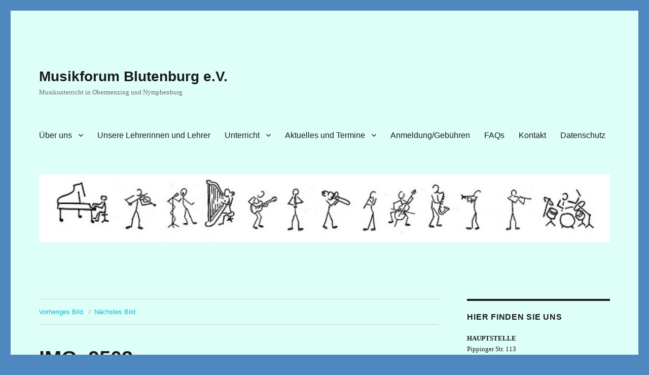

--- FILE ---
content_type: text/html; charset=UTF-8
request_url: https://musikforum-blutenburg.de/img_9503/
body_size: 13040
content:
<!DOCTYPE html>
<html lang="de" class="no-js">
<head>
	<meta charset="UTF-8">
	<meta name="viewport" content="width=device-width, initial-scale=1">
	<link rel="profile" href="https://gmpg.org/xfn/11">
		<script>(function(html){html.className = html.className.replace(/\bno-js\b/,'js')})(document.documentElement);</script>
<title>IMG_9503 &#8211; Musikforum Blutenburg e.V.</title>
<meta name='robots' content='max-image-preview:large' />
	<style>img:is([sizes="auto" i], [sizes^="auto," i]) { contain-intrinsic-size: 3000px 1500px }</style>
	

<link rel="alternate" type="application/rss+xml" title="Musikforum Blutenburg e.V. &raquo; Feed" href="https://musikforum-blutenburg.de/feed/" />
<link rel="alternate" type="application/rss+xml" title="Musikforum Blutenburg e.V. &raquo; Kommentar-Feed" href="https://musikforum-blutenburg.de/comments/feed/" />
<script>
window._wpemojiSettings = {"baseUrl":"https:\/\/s.w.org\/images\/core\/emoji\/16.0.1\/72x72\/","ext":".png","svgUrl":"https:\/\/s.w.org\/images\/core\/emoji\/16.0.1\/svg\/","svgExt":".svg","source":{"concatemoji":"https:\/\/musikforum-blutenburg.de\/wp-includes\/js\/wp-emoji-release.min.js?ver=6.8.3"}};
/*! This file is auto-generated */
!function(s,n){var o,i,e;function c(e){try{var t={supportTests:e,timestamp:(new Date).valueOf()};sessionStorage.setItem(o,JSON.stringify(t))}catch(e){}}function p(e,t,n){e.clearRect(0,0,e.canvas.width,e.canvas.height),e.fillText(t,0,0);var t=new Uint32Array(e.getImageData(0,0,e.canvas.width,e.canvas.height).data),a=(e.clearRect(0,0,e.canvas.width,e.canvas.height),e.fillText(n,0,0),new Uint32Array(e.getImageData(0,0,e.canvas.width,e.canvas.height).data));return t.every(function(e,t){return e===a[t]})}function u(e,t){e.clearRect(0,0,e.canvas.width,e.canvas.height),e.fillText(t,0,0);for(var n=e.getImageData(16,16,1,1),a=0;a<n.data.length;a++)if(0!==n.data[a])return!1;return!0}function f(e,t,n,a){switch(t){case"flag":return n(e,"\ud83c\udff3\ufe0f\u200d\u26a7\ufe0f","\ud83c\udff3\ufe0f\u200b\u26a7\ufe0f")?!1:!n(e,"\ud83c\udde8\ud83c\uddf6","\ud83c\udde8\u200b\ud83c\uddf6")&&!n(e,"\ud83c\udff4\udb40\udc67\udb40\udc62\udb40\udc65\udb40\udc6e\udb40\udc67\udb40\udc7f","\ud83c\udff4\u200b\udb40\udc67\u200b\udb40\udc62\u200b\udb40\udc65\u200b\udb40\udc6e\u200b\udb40\udc67\u200b\udb40\udc7f");case"emoji":return!a(e,"\ud83e\udedf")}return!1}function g(e,t,n,a){var r="undefined"!=typeof WorkerGlobalScope&&self instanceof WorkerGlobalScope?new OffscreenCanvas(300,150):s.createElement("canvas"),o=r.getContext("2d",{willReadFrequently:!0}),i=(o.textBaseline="top",o.font="600 32px Arial",{});return e.forEach(function(e){i[e]=t(o,e,n,a)}),i}function t(e){var t=s.createElement("script");t.src=e,t.defer=!0,s.head.appendChild(t)}"undefined"!=typeof Promise&&(o="wpEmojiSettingsSupports",i=["flag","emoji"],n.supports={everything:!0,everythingExceptFlag:!0},e=new Promise(function(e){s.addEventListener("DOMContentLoaded",e,{once:!0})}),new Promise(function(t){var n=function(){try{var e=JSON.parse(sessionStorage.getItem(o));if("object"==typeof e&&"number"==typeof e.timestamp&&(new Date).valueOf()<e.timestamp+604800&&"object"==typeof e.supportTests)return e.supportTests}catch(e){}return null}();if(!n){if("undefined"!=typeof Worker&&"undefined"!=typeof OffscreenCanvas&&"undefined"!=typeof URL&&URL.createObjectURL&&"undefined"!=typeof Blob)try{var e="postMessage("+g.toString()+"("+[JSON.stringify(i),f.toString(),p.toString(),u.toString()].join(",")+"));",a=new Blob([e],{type:"text/javascript"}),r=new Worker(URL.createObjectURL(a),{name:"wpTestEmojiSupports"});return void(r.onmessage=function(e){c(n=e.data),r.terminate(),t(n)})}catch(e){}c(n=g(i,f,p,u))}t(n)}).then(function(e){for(var t in e)n.supports[t]=e[t],n.supports.everything=n.supports.everything&&n.supports[t],"flag"!==t&&(n.supports.everythingExceptFlag=n.supports.everythingExceptFlag&&n.supports[t]);n.supports.everythingExceptFlag=n.supports.everythingExceptFlag&&!n.supports.flag,n.DOMReady=!1,n.readyCallback=function(){n.DOMReady=!0}}).then(function(){return e}).then(function(){var e;n.supports.everything||(n.readyCallback(),(e=n.source||{}).concatemoji?t(e.concatemoji):e.wpemoji&&e.twemoji&&(t(e.twemoji),t(e.wpemoji)))}))}((window,document),window._wpemojiSettings);
</script>
<style id='wp-emoji-styles-inline-css'>

	img.wp-smiley, img.emoji {
		display: inline !important;
		border: none !important;
		box-shadow: none !important;
		height: 1em !important;
		width: 1em !important;
		margin: 0 0.07em !important;
		vertical-align: -0.1em !important;
		background: none !important;
		padding: 0 !important;
	}
</style>
<link rel='stylesheet' id='wp-block-library-css' href='https://musikforum-blutenburg.de/wp-includes/css/dist/block-library/style.min.css?ver=6.8.3' media='all' />
<style id='wp-block-library-theme-inline-css'>
.wp-block-audio :where(figcaption){color:#555;font-size:13px;text-align:center}.is-dark-theme .wp-block-audio :where(figcaption){color:#ffffffa6}.wp-block-audio{margin:0 0 1em}.wp-block-code{border:1px solid #ccc;border-radius:4px;font-family:Menlo,Consolas,monaco,monospace;padding:.8em 1em}.wp-block-embed :where(figcaption){color:#555;font-size:13px;text-align:center}.is-dark-theme .wp-block-embed :where(figcaption){color:#ffffffa6}.wp-block-embed{margin:0 0 1em}.blocks-gallery-caption{color:#555;font-size:13px;text-align:center}.is-dark-theme .blocks-gallery-caption{color:#ffffffa6}:root :where(.wp-block-image figcaption){color:#555;font-size:13px;text-align:center}.is-dark-theme :root :where(.wp-block-image figcaption){color:#ffffffa6}.wp-block-image{margin:0 0 1em}.wp-block-pullquote{border-bottom:4px solid;border-top:4px solid;color:currentColor;margin-bottom:1.75em}.wp-block-pullquote cite,.wp-block-pullquote footer,.wp-block-pullquote__citation{color:currentColor;font-size:.8125em;font-style:normal;text-transform:uppercase}.wp-block-quote{border-left:.25em solid;margin:0 0 1.75em;padding-left:1em}.wp-block-quote cite,.wp-block-quote footer{color:currentColor;font-size:.8125em;font-style:normal;position:relative}.wp-block-quote:where(.has-text-align-right){border-left:none;border-right:.25em solid;padding-left:0;padding-right:1em}.wp-block-quote:where(.has-text-align-center){border:none;padding-left:0}.wp-block-quote.is-large,.wp-block-quote.is-style-large,.wp-block-quote:where(.is-style-plain){border:none}.wp-block-search .wp-block-search__label{font-weight:700}.wp-block-search__button{border:1px solid #ccc;padding:.375em .625em}:where(.wp-block-group.has-background){padding:1.25em 2.375em}.wp-block-separator.has-css-opacity{opacity:.4}.wp-block-separator{border:none;border-bottom:2px solid;margin-left:auto;margin-right:auto}.wp-block-separator.has-alpha-channel-opacity{opacity:1}.wp-block-separator:not(.is-style-wide):not(.is-style-dots){width:100px}.wp-block-separator.has-background:not(.is-style-dots){border-bottom:none;height:1px}.wp-block-separator.has-background:not(.is-style-wide):not(.is-style-dots){height:2px}.wp-block-table{margin:0 0 1em}.wp-block-table td,.wp-block-table th{word-break:normal}.wp-block-table :where(figcaption){color:#555;font-size:13px;text-align:center}.is-dark-theme .wp-block-table :where(figcaption){color:#ffffffa6}.wp-block-video :where(figcaption){color:#555;font-size:13px;text-align:center}.is-dark-theme .wp-block-video :where(figcaption){color:#ffffffa6}.wp-block-video{margin:0 0 1em}:root :where(.wp-block-template-part.has-background){margin-bottom:0;margin-top:0;padding:1.25em 2.375em}
</style>
<style id='classic-theme-styles-inline-css'>
/*! This file is auto-generated */
.wp-block-button__link{color:#fff;background-color:#32373c;border-radius:9999px;box-shadow:none;text-decoration:none;padding:calc(.667em + 2px) calc(1.333em + 2px);font-size:1.125em}.wp-block-file__button{background:#32373c;color:#fff;text-decoration:none}
</style>
<style id='global-styles-inline-css'>
:root{--wp--preset--aspect-ratio--square: 1;--wp--preset--aspect-ratio--4-3: 4/3;--wp--preset--aspect-ratio--3-4: 3/4;--wp--preset--aspect-ratio--3-2: 3/2;--wp--preset--aspect-ratio--2-3: 2/3;--wp--preset--aspect-ratio--16-9: 16/9;--wp--preset--aspect-ratio--9-16: 9/16;--wp--preset--color--black: #000000;--wp--preset--color--cyan-bluish-gray: #abb8c3;--wp--preset--color--white: #fff;--wp--preset--color--pale-pink: #f78da7;--wp--preset--color--vivid-red: #cf2e2e;--wp--preset--color--luminous-vivid-orange: #ff6900;--wp--preset--color--luminous-vivid-amber: #fcb900;--wp--preset--color--light-green-cyan: #7bdcb5;--wp--preset--color--vivid-green-cyan: #00d084;--wp--preset--color--pale-cyan-blue: #8ed1fc;--wp--preset--color--vivid-cyan-blue: #0693e3;--wp--preset--color--vivid-purple: #9b51e0;--wp--preset--color--dark-gray: #1a1a1a;--wp--preset--color--medium-gray: #686868;--wp--preset--color--light-gray: #e5e5e5;--wp--preset--color--blue-gray: #4d545c;--wp--preset--color--bright-blue: #007acc;--wp--preset--color--light-blue: #9adffd;--wp--preset--color--dark-brown: #402b30;--wp--preset--color--medium-brown: #774e24;--wp--preset--color--dark-red: #640c1f;--wp--preset--color--bright-red: #ff675f;--wp--preset--color--yellow: #ffef8e;--wp--preset--gradient--vivid-cyan-blue-to-vivid-purple: linear-gradient(135deg,rgba(6,147,227,1) 0%,rgb(155,81,224) 100%);--wp--preset--gradient--light-green-cyan-to-vivid-green-cyan: linear-gradient(135deg,rgb(122,220,180) 0%,rgb(0,208,130) 100%);--wp--preset--gradient--luminous-vivid-amber-to-luminous-vivid-orange: linear-gradient(135deg,rgba(252,185,0,1) 0%,rgba(255,105,0,1) 100%);--wp--preset--gradient--luminous-vivid-orange-to-vivid-red: linear-gradient(135deg,rgba(255,105,0,1) 0%,rgb(207,46,46) 100%);--wp--preset--gradient--very-light-gray-to-cyan-bluish-gray: linear-gradient(135deg,rgb(238,238,238) 0%,rgb(169,184,195) 100%);--wp--preset--gradient--cool-to-warm-spectrum: linear-gradient(135deg,rgb(74,234,220) 0%,rgb(151,120,209) 20%,rgb(207,42,186) 40%,rgb(238,44,130) 60%,rgb(251,105,98) 80%,rgb(254,248,76) 100%);--wp--preset--gradient--blush-light-purple: linear-gradient(135deg,rgb(255,206,236) 0%,rgb(152,150,240) 100%);--wp--preset--gradient--blush-bordeaux: linear-gradient(135deg,rgb(254,205,165) 0%,rgb(254,45,45) 50%,rgb(107,0,62) 100%);--wp--preset--gradient--luminous-dusk: linear-gradient(135deg,rgb(255,203,112) 0%,rgb(199,81,192) 50%,rgb(65,88,208) 100%);--wp--preset--gradient--pale-ocean: linear-gradient(135deg,rgb(255,245,203) 0%,rgb(182,227,212) 50%,rgb(51,167,181) 100%);--wp--preset--gradient--electric-grass: linear-gradient(135deg,rgb(202,248,128) 0%,rgb(113,206,126) 100%);--wp--preset--gradient--midnight: linear-gradient(135deg,rgb(2,3,129) 0%,rgb(40,116,252) 100%);--wp--preset--font-size--small: 13px;--wp--preset--font-size--medium: 20px;--wp--preset--font-size--large: 36px;--wp--preset--font-size--x-large: 42px;--wp--preset--spacing--20: 0.44rem;--wp--preset--spacing--30: 0.67rem;--wp--preset--spacing--40: 1rem;--wp--preset--spacing--50: 1.5rem;--wp--preset--spacing--60: 2.25rem;--wp--preset--spacing--70: 3.38rem;--wp--preset--spacing--80: 5.06rem;--wp--preset--shadow--natural: 6px 6px 9px rgba(0, 0, 0, 0.2);--wp--preset--shadow--deep: 12px 12px 50px rgba(0, 0, 0, 0.4);--wp--preset--shadow--sharp: 6px 6px 0px rgba(0, 0, 0, 0.2);--wp--preset--shadow--outlined: 6px 6px 0px -3px rgba(255, 255, 255, 1), 6px 6px rgba(0, 0, 0, 1);--wp--preset--shadow--crisp: 6px 6px 0px rgba(0, 0, 0, 1);}:where(.is-layout-flex){gap: 0.5em;}:where(.is-layout-grid){gap: 0.5em;}body .is-layout-flex{display: flex;}.is-layout-flex{flex-wrap: wrap;align-items: center;}.is-layout-flex > :is(*, div){margin: 0;}body .is-layout-grid{display: grid;}.is-layout-grid > :is(*, div){margin: 0;}:where(.wp-block-columns.is-layout-flex){gap: 2em;}:where(.wp-block-columns.is-layout-grid){gap: 2em;}:where(.wp-block-post-template.is-layout-flex){gap: 1.25em;}:where(.wp-block-post-template.is-layout-grid){gap: 1.25em;}.has-black-color{color: var(--wp--preset--color--black) !important;}.has-cyan-bluish-gray-color{color: var(--wp--preset--color--cyan-bluish-gray) !important;}.has-white-color{color: var(--wp--preset--color--white) !important;}.has-pale-pink-color{color: var(--wp--preset--color--pale-pink) !important;}.has-vivid-red-color{color: var(--wp--preset--color--vivid-red) !important;}.has-luminous-vivid-orange-color{color: var(--wp--preset--color--luminous-vivid-orange) !important;}.has-luminous-vivid-amber-color{color: var(--wp--preset--color--luminous-vivid-amber) !important;}.has-light-green-cyan-color{color: var(--wp--preset--color--light-green-cyan) !important;}.has-vivid-green-cyan-color{color: var(--wp--preset--color--vivid-green-cyan) !important;}.has-pale-cyan-blue-color{color: var(--wp--preset--color--pale-cyan-blue) !important;}.has-vivid-cyan-blue-color{color: var(--wp--preset--color--vivid-cyan-blue) !important;}.has-vivid-purple-color{color: var(--wp--preset--color--vivid-purple) !important;}.has-black-background-color{background-color: var(--wp--preset--color--black) !important;}.has-cyan-bluish-gray-background-color{background-color: var(--wp--preset--color--cyan-bluish-gray) !important;}.has-white-background-color{background-color: var(--wp--preset--color--white) !important;}.has-pale-pink-background-color{background-color: var(--wp--preset--color--pale-pink) !important;}.has-vivid-red-background-color{background-color: var(--wp--preset--color--vivid-red) !important;}.has-luminous-vivid-orange-background-color{background-color: var(--wp--preset--color--luminous-vivid-orange) !important;}.has-luminous-vivid-amber-background-color{background-color: var(--wp--preset--color--luminous-vivid-amber) !important;}.has-light-green-cyan-background-color{background-color: var(--wp--preset--color--light-green-cyan) !important;}.has-vivid-green-cyan-background-color{background-color: var(--wp--preset--color--vivid-green-cyan) !important;}.has-pale-cyan-blue-background-color{background-color: var(--wp--preset--color--pale-cyan-blue) !important;}.has-vivid-cyan-blue-background-color{background-color: var(--wp--preset--color--vivid-cyan-blue) !important;}.has-vivid-purple-background-color{background-color: var(--wp--preset--color--vivid-purple) !important;}.has-black-border-color{border-color: var(--wp--preset--color--black) !important;}.has-cyan-bluish-gray-border-color{border-color: var(--wp--preset--color--cyan-bluish-gray) !important;}.has-white-border-color{border-color: var(--wp--preset--color--white) !important;}.has-pale-pink-border-color{border-color: var(--wp--preset--color--pale-pink) !important;}.has-vivid-red-border-color{border-color: var(--wp--preset--color--vivid-red) !important;}.has-luminous-vivid-orange-border-color{border-color: var(--wp--preset--color--luminous-vivid-orange) !important;}.has-luminous-vivid-amber-border-color{border-color: var(--wp--preset--color--luminous-vivid-amber) !important;}.has-light-green-cyan-border-color{border-color: var(--wp--preset--color--light-green-cyan) !important;}.has-vivid-green-cyan-border-color{border-color: var(--wp--preset--color--vivid-green-cyan) !important;}.has-pale-cyan-blue-border-color{border-color: var(--wp--preset--color--pale-cyan-blue) !important;}.has-vivid-cyan-blue-border-color{border-color: var(--wp--preset--color--vivid-cyan-blue) !important;}.has-vivid-purple-border-color{border-color: var(--wp--preset--color--vivid-purple) !important;}.has-vivid-cyan-blue-to-vivid-purple-gradient-background{background: var(--wp--preset--gradient--vivid-cyan-blue-to-vivid-purple) !important;}.has-light-green-cyan-to-vivid-green-cyan-gradient-background{background: var(--wp--preset--gradient--light-green-cyan-to-vivid-green-cyan) !important;}.has-luminous-vivid-amber-to-luminous-vivid-orange-gradient-background{background: var(--wp--preset--gradient--luminous-vivid-amber-to-luminous-vivid-orange) !important;}.has-luminous-vivid-orange-to-vivid-red-gradient-background{background: var(--wp--preset--gradient--luminous-vivid-orange-to-vivid-red) !important;}.has-very-light-gray-to-cyan-bluish-gray-gradient-background{background: var(--wp--preset--gradient--very-light-gray-to-cyan-bluish-gray) !important;}.has-cool-to-warm-spectrum-gradient-background{background: var(--wp--preset--gradient--cool-to-warm-spectrum) !important;}.has-blush-light-purple-gradient-background{background: var(--wp--preset--gradient--blush-light-purple) !important;}.has-blush-bordeaux-gradient-background{background: var(--wp--preset--gradient--blush-bordeaux) !important;}.has-luminous-dusk-gradient-background{background: var(--wp--preset--gradient--luminous-dusk) !important;}.has-pale-ocean-gradient-background{background: var(--wp--preset--gradient--pale-ocean) !important;}.has-electric-grass-gradient-background{background: var(--wp--preset--gradient--electric-grass) !important;}.has-midnight-gradient-background{background: var(--wp--preset--gradient--midnight) !important;}.has-small-font-size{font-size: var(--wp--preset--font-size--small) !important;}.has-medium-font-size{font-size: var(--wp--preset--font-size--medium) !important;}.has-large-font-size{font-size: var(--wp--preset--font-size--large) !important;}.has-x-large-font-size{font-size: var(--wp--preset--font-size--x-large) !important;}
:where(.wp-block-post-template.is-layout-flex){gap: 1.25em;}:where(.wp-block-post-template.is-layout-grid){gap: 1.25em;}
:where(.wp-block-columns.is-layout-flex){gap: 2em;}:where(.wp-block-columns.is-layout-grid){gap: 2em;}
:root :where(.wp-block-pullquote){font-size: 1.5em;line-height: 1.6;}
</style>
<link rel='stylesheet' id='scroll-top-css-css' href='https://musikforum-blutenburg.de/wp-content/plugins/scroll-top/assets/css/scroll-top.css?ver=1.5' media='all' />

<link rel='stylesheet' id='genericons-css' href='https://musikforum-blutenburg.de/wp-content/themes/twentysixteen/genericons/genericons.css?ver=20201208' media='all' />
<link rel='stylesheet' id='twentysixteen-style-css' href='https://musikforum-blutenburg.de/wp-content/themes/twentysixteen/style.css?ver=20201208' media='all' />
<style id='twentysixteen-style-inline-css'>

		/* Custom Page Background Color */
		.site {
			background-color: #defff8;
		}

		mark,
		ins,
		button,
		button[disabled]:hover,
		button[disabled]:focus,
		input[type="button"],
		input[type="button"][disabled]:hover,
		input[type="button"][disabled]:focus,
		input[type="reset"],
		input[type="reset"][disabled]:hover,
		input[type="reset"][disabled]:focus,
		input[type="submit"],
		input[type="submit"][disabled]:hover,
		input[type="submit"][disabled]:focus,
		.menu-toggle.toggled-on,
		.menu-toggle.toggled-on:hover,
		.menu-toggle.toggled-on:focus,
		.pagination .prev,
		.pagination .next,
		.pagination .prev:hover,
		.pagination .prev:focus,
		.pagination .next:hover,
		.pagination .next:focus,
		.pagination .nav-links:before,
		.pagination .nav-links:after,
		.widget_calendar tbody a,
		.widget_calendar tbody a:hover,
		.widget_calendar tbody a:focus,
		.page-links a,
		.page-links a:hover,
		.page-links a:focus {
			color: #defff8;
		}

		@media screen and (min-width: 56.875em) {
			.main-navigation ul ul li {
				background-color: #defff8;
			}

			.main-navigation ul ul:after {
				border-top-color: #defff8;
				border-bottom-color: #defff8;
			}
		}
	

		/* Custom Link Color */
		.menu-toggle:hover,
		.menu-toggle:focus,
		a,
		.main-navigation a:hover,
		.main-navigation a:focus,
		.dropdown-toggle:hover,
		.dropdown-toggle:focus,
		.social-navigation a:hover:before,
		.social-navigation a:focus:before,
		.post-navigation a:hover .post-title,
		.post-navigation a:focus .post-title,
		.tagcloud a:hover,
		.tagcloud a:focus,
		.site-branding .site-title a:hover,
		.site-branding .site-title a:focus,
		.entry-title a:hover,
		.entry-title a:focus,
		.entry-footer a:hover,
		.entry-footer a:focus,
		.comment-metadata a:hover,
		.comment-metadata a:focus,
		.pingback .comment-edit-link:hover,
		.pingback .comment-edit-link:focus,
		.comment-reply-link,
		.comment-reply-link:hover,
		.comment-reply-link:focus,
		.required,
		.site-info a:hover,
		.site-info a:focus {
			color: #00bad3;
		}

		mark,
		ins,
		button:hover,
		button:focus,
		input[type="button"]:hover,
		input[type="button"]:focus,
		input[type="reset"]:hover,
		input[type="reset"]:focus,
		input[type="submit"]:hover,
		input[type="submit"]:focus,
		.pagination .prev:hover,
		.pagination .prev:focus,
		.pagination .next:hover,
		.pagination .next:focus,
		.widget_calendar tbody a,
		.page-links a:hover,
		.page-links a:focus {
			background-color: #00bad3;
		}

		input[type="date"]:focus,
		input[type="time"]:focus,
		input[type="datetime-local"]:focus,
		input[type="week"]:focus,
		input[type="month"]:focus,
		input[type="text"]:focus,
		input[type="email"]:focus,
		input[type="url"]:focus,
		input[type="password"]:focus,
		input[type="search"]:focus,
		input[type="tel"]:focus,
		input[type="number"]:focus,
		textarea:focus,
		.tagcloud a:hover,
		.tagcloud a:focus,
		.menu-toggle:hover,
		.menu-toggle:focus {
			border-color: #00bad3;
		}

		@media screen and (min-width: 56.875em) {
			.main-navigation li:hover > a,
			.main-navigation li.focus > a {
				color: #00bad3;
			}
		}
	
</style>
<link rel='stylesheet' id='twentysixteen-block-style-css' href='https://musikforum-blutenburg.de/wp-content/themes/twentysixteen/css/blocks.css?ver=20190102' media='all' />
<!--[if lt IE 10]>
<link rel='stylesheet' id='twentysixteen-ie-css' href='https://musikforum-blutenburg.de/wp-content/themes/twentysixteen/css/ie.css?ver=20170530' media='all' />
<![endif]-->
<!--[if lt IE 9]>
<link rel='stylesheet' id='twentysixteen-ie8-css' href='https://musikforum-blutenburg.de/wp-content/themes/twentysixteen/css/ie8.css?ver=20170530' media='all' />
<![endif]-->
<!--[if lt IE 8]>
<link rel='stylesheet' id='twentysixteen-ie7-css' href='https://musikforum-blutenburg.de/wp-content/themes/twentysixteen/css/ie7.css?ver=20170530' media='all' />
<![endif]-->
<script src="https://musikforum-blutenburg.de/wp-includes/js/jquery/jquery.min.js?ver=3.7.1" id="jquery-core-js"></script>
<script src="https://musikforum-blutenburg.de/wp-includes/js/jquery/jquery-migrate.min.js?ver=3.4.1" id="jquery-migrate-js"></script>
<!--[if lt IE 9]>
<script src="https://musikforum-blutenburg.de/wp-content/themes/twentysixteen/js/html5.js?ver=3.7.3" id="twentysixteen-html5-js"></script>
<![endif]-->
<script src="https://musikforum-blutenburg.de/wp-content/themes/twentysixteen/js/keyboard-image-navigation.js?ver=20170530" id="twentysixteen-keyboard-image-navigation-js"></script>
<link rel="https://api.w.org/" href="https://musikforum-blutenburg.de/wp-json/" /><link rel="alternate" title="JSON" type="application/json" href="https://musikforum-blutenburg.de/wp-json/wp/v2/media/2837" /><link rel="EditURI" type="application/rsd+xml" title="RSD" href="https://musikforum-blutenburg.de/xmlrpc.php?rsd" />
<meta name="generator" content="WordPress 6.8.3" />
<link rel='shortlink' href='https://musikforum-blutenburg.de/?p=2837' />
<link rel="alternate" title="oEmbed (JSON)" type="application/json+oembed" href="https://musikforum-blutenburg.de/wp-json/oembed/1.0/embed?url=https%3A%2F%2Fmusikforum-blutenburg.de%2Fimg_9503%2F" />
<link rel="alternate" title="oEmbed (XML)" type="text/xml+oembed" href="https://musikforum-blutenburg.de/wp-json/oembed/1.0/embed?url=https%3A%2F%2Fmusikforum-blutenburg.de%2Fimg_9503%2F&#038;format=xml" />
<!-- Scroll To Top -->
<style id="scrolltop-custom-style">
		#scrollUp {border-radius:50%;opacity:0.7;bottom:20px;right:20px;background:#000000;;}
		#scrollUp:hover{opacity:1;}
        .top-icon{stroke:#5d8ebf;}
        @media (max-width: 567px) { #scrollUp { display: none !important; } };
		
		</style>
<!-- End Scroll Top - https://wordpress.org/plugins/scroll-top/ -->
<style id="custom-background-css">
body.custom-background { background-color: #4e88bf; }
</style>
	<link rel="icon" href="https://musikforum-blutenburg.de/wp-content/uploads/2018/08/cropped-M_B_Logo-32x32.jpg" sizes="32x32" />
<link rel="icon" href="https://musikforum-blutenburg.de/wp-content/uploads/2018/08/cropped-M_B_Logo-192x192.jpg" sizes="192x192" />
<link rel="apple-touch-icon" href="https://musikforum-blutenburg.de/wp-content/uploads/2018/08/cropped-M_B_Logo-180x180.jpg" />
<meta name="msapplication-TileImage" content="https://musikforum-blutenburg.de/wp-content/uploads/2018/08/cropped-M_B_Logo-270x270.jpg" />
</head>

<body class="attachment wp-singular attachment-template-default single single-attachment postid-2837 attachmentid-2837 attachment-jpeg custom-background wp-embed-responsive wp-theme-twentysixteen">
<div id="page" class="site">
	<div class="site-inner">
		<a class="skip-link screen-reader-text" href="#content">Zum Inhalt springen</a>

		<header id="masthead" class="site-header" role="banner">
			<div class="site-header-main">
				<div class="site-branding">
					
											<p class="site-title"><a href="https://musikforum-blutenburg.de/" rel="home">Musikforum Blutenburg e.V.</a></p>
												<p class="site-description">Musikunterricht in Obermenzing und Nymphenburg</p>
									</div><!-- .site-branding -->

									<button id="menu-toggle" class="menu-toggle">Menü</button>

					<div id="site-header-menu" class="site-header-menu">
													<nav id="site-navigation" class="main-navigation" role="navigation" aria-label="Primäres Menü">
								<div class="menu-oberes-menue-container"><ul id="menu-oberes-menue" class="primary-menu"><li id="menu-item-772" class="menu-item menu-item-type-post_type menu-item-object-page menu-item-has-children menu-item-772"><a href="https://musikforum-blutenburg.de/ueber-uns/">Über uns</a>
<ul class="sub-menu">
	<li id="menu-item-761" class="menu-item menu-item-type-post_type menu-item-object-page menu-item-761"><a href="https://musikforum-blutenburg.de/unser-vorstand/">Unser Vorstand</a></li>
</ul>
</li>
<li id="menu-item-773" class="menu-item menu-item-type-post_type menu-item-object-page menu-item-773"><a href="https://musikforum-blutenburg.de/unsere-lehrerinnen-und-lehrer/">Unsere Lehrerinnen und Lehrer</a></li>
<li id="menu-item-762" class="menu-item menu-item-type-post_type menu-item-object-page menu-item-has-children menu-item-762"><a href="https://musikforum-blutenburg.de/unser-angebot/">Unterricht</a>
<ul class="sub-menu">
	<li id="menu-item-2547" class="menu-item menu-item-type-post_type menu-item-object-page menu-item-2547"><a href="https://musikforum-blutenburg.de/vorstellung-unserer-kinderkurse/">Vorstellung unserer Kinderkurse</a></li>
	<li id="menu-item-760" class="menu-item menu-item-type-post_type menu-item-object-page menu-item-760"><a href="https://musikforum-blutenburg.de/unsere-kinderkurse/">Unsere Kinderkurse</a></li>
	<li id="menu-item-1609" class="menu-item menu-item-type-post_type menu-item-object-page menu-item-1609"><a href="https://musikforum-blutenburg.de/unser-angebot/">Unser Angebot</a></li>
	<li id="menu-item-765" class="menu-item menu-item-type-post_type menu-item-object-page menu-item-765"><a href="https://musikforum-blutenburg.de/mitmachangebote/">Weitere Angebote</a></li>
	<li id="menu-item-767" class="menu-item menu-item-type-post_type menu-item-object-page menu-item-767"><a href="https://musikforum-blutenburg.de/bigband-big-blue/">Bigband Big Blu</a></li>
	<li id="menu-item-3163" class="menu-item menu-item-type-post_type menu-item-object-page menu-item-3163"><a href="https://musikforum-blutenburg.de/combo-blubanda/">BluBanda</a></li>
	<li id="menu-item-764" class="menu-item menu-item-type-post_type menu-item-object-page menu-item-764"><a href="https://musikforum-blutenburg.de/theater/">Theater</a></li>
</ul>
</li>
<li id="menu-item-768" class="menu-item menu-item-type-post_type menu-item-object-page menu-item-has-children menu-item-768"><a href="https://musikforum-blutenburg.de/aktuelles-und-termine/">Aktuelles und Termine</a>
<ul class="sub-menu">
	<li id="menu-item-2515" class="menu-item menu-item-type-post_type menu-item-object-page menu-item-home menu-item-2515"><a href="https://musikforum-blutenburg.de/">Neuigkeiten aus dem Musikforum</a></li>
	<li id="menu-item-2472" class="menu-item menu-item-type-post_type menu-item-object-page menu-item-2472"><a href="https://musikforum-blutenburg.de/neue-kursangebote/">Neue Kursangebote</a></li>
	<li id="menu-item-2477" class="menu-item menu-item-type-post_type menu-item-object-page menu-item-2477"><a href="https://musikforum-blutenburg.de/musiker-gesucht/">Musiker gesucht</a></li>
	<li id="menu-item-2467" class="menu-item menu-item-type-post_type menu-item-object-page menu-item-2467"><a href="https://musikforum-blutenburg.de/konzertankuendigungen/">Konzertankündigungen</a></li>
	<li id="menu-item-2290" class="menu-item menu-item-type-post_type menu-item-object-page menu-item-2290"><a href="https://musikforum-blutenburg.de/tage-der-offenen-tuer/">Instrumentenvorstellungen</a></li>
</ul>
</li>
<li id="menu-item-769" class="menu-item menu-item-type-post_type menu-item-object-page menu-item-769"><a href="https://musikforum-blutenburg.de/anmeldeformular-und-agb-inkl-preise/">Anmeldung/Gebühren</a></li>
<li id="menu-item-766" class="menu-item menu-item-type-post_type menu-item-object-page menu-item-766"><a href="https://musikforum-blutenburg.de/faqs/">FAQs</a></li>
<li id="menu-item-771" class="menu-item menu-item-type-post_type menu-item-object-page menu-item-771"><a href="https://musikforum-blutenburg.de/kontakt/">Kontakt</a></li>
<li id="menu-item-759" class="menu-item menu-item-type-post_type menu-item-object-page menu-item-privacy-policy menu-item-759"><a rel="privacy-policy" href="https://musikforum-blutenburg.de/datenschutzerklaerung-nach-eu-dsgvo/">Datenschutz</a></li>
</ul></div>							</nav><!-- .main-navigation -->
						
													<nav id="social-navigation" class="social-navigation" role="navigation" aria-label="Social-Links-Menü">
								<div class="menu-social-links-menue-container"><ul id="menu-social-links-menue" class="social-links-menu"><li id="menu-item-14" class="menu-item menu-item-type-custom menu-item-object-custom menu-item-14"><a href="https://www.facebook.com/wordpress"><span class="screen-reader-text">Facebook</span></a></li>
<li id="menu-item-15" class="menu-item menu-item-type-custom menu-item-object-custom menu-item-15"><a href="mailto:info@musikforum-blutenburg.de"><span class="screen-reader-text">E-Mail</span></a></li>
</ul></div>							</nav><!-- .social-navigation -->
											</div><!-- .site-header-menu -->
							</div><!-- .site-header-main -->

											<div class="header-image">
					<a href="https://musikforum-blutenburg.de/" rel="home">
						<img src="https://musikforum-blutenburg.de/wp-content/uploads/2018/03/cropped-Header-Strichmännchen-1.jpg" srcset="https://musikforum-blutenburg.de/wp-content/uploads/2018/03/cropped-Header-Strichmännchen-1-300x36.jpg 300w, https://musikforum-blutenburg.de/wp-content/uploads/2018/03/cropped-Header-Strichmännchen-1-768x92.jpg 768w, https://musikforum-blutenburg.de/wp-content/uploads/2018/03/cropped-Header-Strichmännchen-1-1024x122.jpg 1024w, https://musikforum-blutenburg.de/wp-content/uploads/2018/03/cropped-Header-Strichmännchen-1.jpg 1200w" sizes="(max-width: 709px) 85vw, (max-width: 909px) 81vw, (max-width: 1362px) 88vw, 1200px" width="1200" height="143" alt="Musikforum Blutenburg e.V.">
					</a>
				</div><!-- .header-image -->
					</header><!-- .site-header -->

		<div id="content" class="site-content">

	<div id="primary" class="content-area">
		<main id="main" class="site-main" role="main">

			
			<article id="post-2837" class="post-2837 attachment type-attachment status-inherit hentry">

				<nav id="image-navigation" class="navigation image-navigation">
					<div class="nav-links">
						<div class="nav-previous"><a href='https://musikforum-blutenburg.de/img_9502/'>Vorheriges Bild</a></div>
						<div class="nav-next"><a href='https://musikforum-blutenburg.de/img_9504/'>Nächstes Bild</a></div>
					</div><!-- .nav-links -->
				</nav><!-- .image-navigation -->

				<header class="entry-header">
					<h1 class="entry-title">IMG_9503</h1>				</header><!-- .entry-header -->

				<div class="entry-content">

					<div class="entry-attachment">
						<img width="683" height="1024" src="https://musikforum-blutenburg.de/wp-content/uploads/2021/07/IMG_9503-683x1024.jpg" class="attachment-large size-large" alt="" decoding="async" fetchpriority="high" srcset="https://musikforum-blutenburg.de/wp-content/uploads/2021/07/IMG_9503-683x1024.jpg 683w, https://musikforum-blutenburg.de/wp-content/uploads/2021/07/IMG_9503-200x300.jpg 200w, https://musikforum-blutenburg.de/wp-content/uploads/2021/07/IMG_9503-768x1152.jpg 768w, https://musikforum-blutenburg.de/wp-content/uploads/2021/07/IMG_9503-1024x1536.jpg 1024w, https://musikforum-blutenburg.de/wp-content/uploads/2021/07/IMG_9503-1365x2048.jpg 1365w, https://musikforum-blutenburg.de/wp-content/uploads/2021/07/IMG_9503-1200x1800.jpg 1200w, https://musikforum-blutenburg.de/wp-content/uploads/2021/07/IMG_9503-scaled.jpg 1707w" sizes="(max-width: 709px) 85vw, (max-width: 909px) 67vw, (max-width: 984px) 61vw, (max-width: 1362px) 45vw, 600px" />
						
						</div><!-- .entry-attachment -->

											</div><!-- .entry-content -->

					<footer class="entry-footer">
					<span class="posted-on"><span class="screen-reader-text">Veröffentlicht am </span><a href="https://musikforum-blutenburg.de/img_9503/" rel="bookmark"><time class="entry-date published updated" datetime="2021-07-05T17:40:36+00:00">5. Juli 2021</time></a></span>						<span class="full-size-link"><span class="screen-reader-text">Volle Größe </span><a href="https://musikforum-blutenburg.de/wp-content/uploads/2021/07/IMG_9503-scaled.jpg">1707 &times; 2560</a></span>											</footer><!-- .entry-footer -->
				</article><!-- #post-2837 -->

				
	<nav class="navigation post-navigation" aria-label="Beiträge">
		<h2 class="screen-reader-text">Beitrags-Navigation</h2>
		<div class="nav-links"><div class="nav-previous"><a href="https://musikforum-blutenburg.de/img_9503/" rel="prev"><span class="meta-nav">Veröffentlicht in</span><span class="post-title">IMG_9503</span></a></div></div>
	</nav>
		</main><!-- .site-main -->
	</div><!-- .content-area -->


	<aside id="secondary" class="sidebar widget-area" role="complementary">
		<section id="custom_html-2" class="widget_text widget widget_custom_html"><h2 class="widget-title">Hier finden Sie uns</h2><div class="textwidget custom-html-widget"><p><strong>HAUPTSTELLE</strong><br />Pippinger Str. 113<br />81247 München</p><p><strong>Öffnungszeiten Büro</strong><br />Montag &amp; Dienstag, 9&ndash;15.30 Uhr<br />Mittwoch: 9&ndash;15 Uhr<br />Donnerstag: 9&ndash;14 Uhr <br />Freitag: 9&ndash;13 Uhr</p>

<p><strong>Tel:</strong>089 - 811 70 11<br><strong>E-Mail:</strong> info@musikforum-blutenburg.de
</p>

----------------------
<p><strong>ZWEIGSTELLE</strong><br />Rosa-Bavarese-Str. 19 (direkt am Laimer Bhf)<br />80639 München</p>

<strong>E-Mail:</strong>info2@musikforum-blutenburg.de

</div></section><section id="pages-3" class="widget widget_pages"><h2 class="widget-title">Unser Angebot</h2><nav aria-label="Unser Angebot">
			<ul>
				<li class="page_item page-item-141"><a href="https://musikforum-blutenburg.de/aktuelles-und-termine/">Aktuelles und Termine</a></li>
<li class="page_item page-item-78"><a href="https://musikforum-blutenburg.de/anmeldeformular-und-agb-inkl-preise/">Anmeldeformular und AGB inkl. Preise</a></li>
<li class="page_item page-item-162"><a href="https://musikforum-blutenburg.de/bigband-big-blue/">Bigband Big Blu</a></li>
<li class="page_item page-item-3160"><a href="https://musikforum-blutenburg.de/combo-blubanda/">BluBanda</a></li>
<li class="page_item page-item-590"><a href="https://musikforum-blutenburg.de/datenschutzerklaerung-nach-eu-dsgvo/">Datenschutz</a></li>
<li class="page_item page-item-166"><a href="https://musikforum-blutenburg.de/faqs/">FAQs</a></li>
<li class="page_item page-item-362"><a href="https://musikforum-blutenburg.de/impressum/">Impressum</a></li>
<li class="page_item page-item-2040"><a href="https://musikforum-blutenburg.de/tage-der-offenen-tuer/">Instrumentenvorstellungen</a></li>
<li class="page_item page-item-76"><a href="https://musikforum-blutenburg.de/kontakt/">Kontakt</a></li>
<li class="page_item page-item-2465"><a href="https://musikforum-blutenburg.de/konzertankuendigungen/">Konzertankündigungen</a></li>
<li class="page_item page-item-169"><a href="https://musikforum-blutenburg.de/mitmachangebote/">Mitmachangebote</a></li>
<li class="page_item page-item-2473"><a href="https://musikforum-blutenburg.de/musiker-gesucht/">Musiker gesucht</a></li>
<li class="page_item page-item-2468"><a href="https://musikforum-blutenburg.de/neue-kursangebote/">Neue Kursangebote</a></li>
<li class="page_item page-item-2513"><a href="https://musikforum-blutenburg.de/">Neuigkeiten aus dem Musikforum</a></li>
<li class="page_item page-item-182"><a href="https://musikforum-blutenburg.de/theater/">Theater</a></li>
<li class="page_item page-item-75"><a href="https://musikforum-blutenburg.de/ueber-uns/">Über uns</a></li>
<li class="page_item page-item-408"><a href="https://musikforum-blutenburg.de/unser-angebot/">Unser Angebot</a></li>
<li class="page_item page-item-418"><a href="https://musikforum-blutenburg.de/unser-vorstand/">Unser Vorstand</a></li>
<li class="page_item page-item-530"><a href="https://musikforum-blutenburg.de/unsere-kinderkurse/">Unsere Kinderkurse</a></li>
<li class="page_item page-item-74"><a href="https://musikforum-blutenburg.de/unsere-lehrerinnen-und-lehrer/">Unsere Lehrerinnen und Lehrer</a></li>
<li class="page_item page-item-2545"><a href="https://musikforum-blutenburg.de/vorstellung-unserer-kinderkurse/">Vorstellung unserer Kinderkurse</a></li>
			</ul>

			</nav></section><section id="media_video-4" class="widget widget_media_video"><h2 class="widget-title">Impressionen aus dem Musikforum</h2><div style="width:100%;" class="wp-video"><!--[if lt IE 9]><script>document.createElement('video');</script><![endif]-->
<video class="wp-video-shortcode" id="video-2837-1" preload="metadata" controls="controls"><source type="video/youtube" src="https://youtu.be/OZW5HLXcDIU?si=Lk9N_wFDxcMRd0YJ&#038;_=1" /><a href="https://youtu.be/OZW5HLXcDIU?si=Lk9N_wFDxcMRd0YJ">https://youtu.be/OZW5HLXcDIU?si=Lk9N_wFDxcMRd0YJ</a></video></div></section><section id="media_video-3" class="widget widget_media_video"><h2 class="widget-title">Unsere Big Band Big Blu</h2><div style="width:100%;" class="wp-video"><video class="wp-video-shortcode" id="video-2837-2" preload="metadata" controls="controls"><source type="video/youtube" src="https://www.youtube.com/watch?v=bTJHK4c7ugo&#038;_=2" /><a href="https://www.youtube.com/watch?v=bTJHK4c7ugo">https://www.youtube.com/watch?v=bTJHK4c7ugo</a></video></div></section><section id="media_video-6" class="widget widget_media_video"><h2 class="widget-title">Einblick in den Percussion Workshop</h2><div style="width:100%;" class="wp-video"><video class="wp-video-shortcode" id="video-2837-3" preload="metadata" controls="controls"><source type="video/mp4" src="https://musikforum-blutenburg.de/wp-content/uploads/2019/06/Per.-Workshop.mp4?_=3" /><source type="video/mp4" src="http://musikforum-blutenburg.de/wp-content/uploads/2019/06/Per.-Workshop.mp4?_=3" /><a href="https://musikforum-blutenburg.de/wp-content/uploads/2019/06/Per.-Workshop.mp4">https://musikforum-blutenburg.de/wp-content/uploads/2019/06/Per.-Workshop.mp4</a></video></div></section><section id="text-4" class="widget widget_text"><h2 class="widget-title">Interessante Links</h2>			<div class="textwidget"><p><a href="https://www.lions.de/web/lc-muenchen-blutenburg" target="_blank" rel="noopener">Lions Club Blutenburg</a></p>
<p><a href="http://www.bvobermenzing.de" target="_blank" rel="noopener">Bürgervereinigung Obermenzing e.V.</a></p>
<p><a href="http://www.dtkvbayern.de/" target="_blank" rel="noopener">Tonkünstlerverband Bayern e.V.</a></p>
<p><a href="https://www.mon.bayern/" target="_blank" rel="noopener">MON Musikbund von Ober- und Niederbayern</a></p>
<p><a href="https://www.freie-musikschulen.de/">bdfm Bundesverband der freien Musikschulen e.V.</a></p>
<p><a href="https://www.ldfm-bayern.de/">ldfm Landesverband der freien Musikinstitute Bayern e.V.</a></p>
</div>
		</section>	</aside><!-- .sidebar .widget-area -->

		</div><!-- .site-content -->

		<footer id="colophon" class="site-footer" role="contentinfo">
							<nav class="main-navigation" role="navigation" aria-label="Primäres Footer-Menü">
					<div class="menu-oberes-menue-container"><ul id="menu-oberes-menue-1" class="primary-menu"><li class="menu-item menu-item-type-post_type menu-item-object-page menu-item-has-children menu-item-772"><a href="https://musikforum-blutenburg.de/ueber-uns/">Über uns</a>
<ul class="sub-menu">
	<li class="menu-item menu-item-type-post_type menu-item-object-page menu-item-761"><a href="https://musikforum-blutenburg.de/unser-vorstand/">Unser Vorstand</a></li>
</ul>
</li>
<li class="menu-item menu-item-type-post_type menu-item-object-page menu-item-773"><a href="https://musikforum-blutenburg.de/unsere-lehrerinnen-und-lehrer/">Unsere Lehrerinnen und Lehrer</a></li>
<li class="menu-item menu-item-type-post_type menu-item-object-page menu-item-has-children menu-item-762"><a href="https://musikforum-blutenburg.de/unser-angebot/">Unterricht</a>
<ul class="sub-menu">
	<li class="menu-item menu-item-type-post_type menu-item-object-page menu-item-2547"><a href="https://musikforum-blutenburg.de/vorstellung-unserer-kinderkurse/">Vorstellung unserer Kinderkurse</a></li>
	<li class="menu-item menu-item-type-post_type menu-item-object-page menu-item-760"><a href="https://musikforum-blutenburg.de/unsere-kinderkurse/">Unsere Kinderkurse</a></li>
	<li class="menu-item menu-item-type-post_type menu-item-object-page menu-item-1609"><a href="https://musikforum-blutenburg.de/unser-angebot/">Unser Angebot</a></li>
	<li class="menu-item menu-item-type-post_type menu-item-object-page menu-item-765"><a href="https://musikforum-blutenburg.de/mitmachangebote/">Weitere Angebote</a></li>
	<li class="menu-item menu-item-type-post_type menu-item-object-page menu-item-767"><a href="https://musikforum-blutenburg.de/bigband-big-blue/">Bigband Big Blu</a></li>
	<li class="menu-item menu-item-type-post_type menu-item-object-page menu-item-3163"><a href="https://musikforum-blutenburg.de/combo-blubanda/">BluBanda</a></li>
	<li class="menu-item menu-item-type-post_type menu-item-object-page menu-item-764"><a href="https://musikforum-blutenburg.de/theater/">Theater</a></li>
</ul>
</li>
<li class="menu-item menu-item-type-post_type menu-item-object-page menu-item-has-children menu-item-768"><a href="https://musikforum-blutenburg.de/aktuelles-und-termine/">Aktuelles und Termine</a>
<ul class="sub-menu">
	<li class="menu-item menu-item-type-post_type menu-item-object-page menu-item-home menu-item-2515"><a href="https://musikforum-blutenburg.de/">Neuigkeiten aus dem Musikforum</a></li>
	<li class="menu-item menu-item-type-post_type menu-item-object-page menu-item-2472"><a href="https://musikforum-blutenburg.de/neue-kursangebote/">Neue Kursangebote</a></li>
	<li class="menu-item menu-item-type-post_type menu-item-object-page menu-item-2477"><a href="https://musikforum-blutenburg.de/musiker-gesucht/">Musiker gesucht</a></li>
	<li class="menu-item menu-item-type-post_type menu-item-object-page menu-item-2467"><a href="https://musikforum-blutenburg.de/konzertankuendigungen/">Konzertankündigungen</a></li>
	<li class="menu-item menu-item-type-post_type menu-item-object-page menu-item-2290"><a href="https://musikforum-blutenburg.de/tage-der-offenen-tuer/">Instrumentenvorstellungen</a></li>
</ul>
</li>
<li class="menu-item menu-item-type-post_type menu-item-object-page menu-item-769"><a href="https://musikforum-blutenburg.de/anmeldeformular-und-agb-inkl-preise/">Anmeldung/Gebühren</a></li>
<li class="menu-item menu-item-type-post_type menu-item-object-page menu-item-766"><a href="https://musikforum-blutenburg.de/faqs/">FAQs</a></li>
<li class="menu-item menu-item-type-post_type menu-item-object-page menu-item-771"><a href="https://musikforum-blutenburg.de/kontakt/">Kontakt</a></li>
<li class="menu-item menu-item-type-post_type menu-item-object-page menu-item-privacy-policy menu-item-759"><a rel="privacy-policy" href="https://musikforum-blutenburg.de/datenschutzerklaerung-nach-eu-dsgvo/">Datenschutz</a></li>
</ul></div>				</nav><!-- .main-navigation -->
			
							<nav class="social-navigation" role="navigation" aria-label="Footer-Social-Links-Menü">
					<div class="menu-social-links-menue-container"><ul id="menu-social-links-menue-1" class="social-links-menu"><li class="menu-item menu-item-type-custom menu-item-object-custom menu-item-14"><a href="https://www.facebook.com/wordpress"><span class="screen-reader-text">Facebook</span></a></li>
<li class="menu-item menu-item-type-custom menu-item-object-custom menu-item-15"><a href="mailto:info@musikforum-blutenburg.de"><span class="screen-reader-text">E-Mail</span></a></li>
</ul></div>				</nav><!-- .social-navigation -->
			
			<div class="site-info">
								<span class="site-title"><a href="https://musikforum-blutenburg.de/" rel="home">Musikforum Blutenburg e.V.</a></span>
				<a class="privacy-policy-link" href="https://musikforum-blutenburg.de/datenschutzerklaerung-nach-eu-dsgvo/" rel="privacy-policy">Datenschutz</a><span role="separator" aria-hidden="true"></span>				<a href="https://de.wordpress.org/" class="imprint">
					Stolz präsentiert von WordPress				</a>
			</div><!-- .site-info -->
		</footer><!-- .site-footer -->
	</div><!-- .site-inner -->
</div><!-- .site -->

<script type="speculationrules">
{"prefetch":[{"source":"document","where":{"and":[{"href_matches":"\/*"},{"not":{"href_matches":["\/wp-*.php","\/wp-admin\/*","\/wp-content\/uploads\/*","\/wp-content\/*","\/wp-content\/plugins\/*","\/wp-content\/themes\/twentysixteen\/*","\/*\\?(.+)"]}},{"not":{"selector_matches":"a[rel~=\"nofollow\"]"}},{"not":{"selector_matches":".no-prefetch, .no-prefetch a"}}]},"eagerness":"conservative"}]}
</script>
<link rel='stylesheet' id='mediaelement-css' href='https://musikforum-blutenburg.de/wp-includes/js/mediaelement/mediaelementplayer-legacy.min.css?ver=4.2.17' media='all' />
<link rel='stylesheet' id='wp-mediaelement-css' href='https://musikforum-blutenburg.de/wp-includes/js/mediaelement/wp-mediaelement.min.css?ver=6.8.3' media='all' />
<script src="https://musikforum-blutenburg.de/wp-content/plugins/scroll-top/assets/js/jquery.scrollUp.min.js?ver=1.5" id="scroll-top-js-js"></script>
<script src="https://musikforum-blutenburg.de/wp-content/themes/twentysixteen/js/skip-link-focus-fix.js?ver=20170530" id="twentysixteen-skip-link-focus-fix-js"></script>
<script id="twentysixteen-script-js-extra">
var screenReaderText = {"expand":"Untermen\u00fc anzeigen","collapse":"Untermen\u00fc verbergen"};
</script>
<script src="https://musikforum-blutenburg.de/wp-content/themes/twentysixteen/js/functions.js?ver=20181217" id="twentysixteen-script-js"></script>
<script id="mediaelement-core-js-before">
var mejsL10n = {"language":"de","strings":{"mejs.download-file":"Datei herunterladen","mejs.install-flash":"Du verwendest einen Browser, der nicht den Flash-Player aktiviert oder installiert hat. Bitte aktiviere dein Flash-Player-Plugin oder lade die neueste Version von https:\/\/get.adobe.com\/flashplayer\/ herunter","mejs.fullscreen":"Vollbild","mejs.play":"Wiedergeben","mejs.pause":"Pausieren","mejs.time-slider":"Zeit-Schieberegler","mejs.time-help-text":"Benutze die Pfeiltasten Links\/Rechts, um 1\u00a0Sekunde vor- oder zur\u00fcckzuspringen. Mit den Pfeiltasten Hoch\/Runter kannst du um 10\u00a0Sekunden vor- oder zur\u00fcckspringen.","mejs.live-broadcast":"Live-\u00dcbertragung","mejs.volume-help-text":"Pfeiltasten Hoch\/Runter benutzen, um die Lautst\u00e4rke zu regeln.","mejs.unmute":"Lautschalten","mejs.mute":"Stummschalten","mejs.volume-slider":"Lautst\u00e4rkeregler","mejs.video-player":"Video-Player","mejs.audio-player":"Audio-Player","mejs.captions-subtitles":"Untertitel","mejs.captions-chapters":"Kapitel","mejs.none":"Keine","mejs.afrikaans":"Afrikaans","mejs.albanian":"Albanisch","mejs.arabic":"Arabisch","mejs.belarusian":"Wei\u00dfrussisch","mejs.bulgarian":"Bulgarisch","mejs.catalan":"Katalanisch","mejs.chinese":"Chinesisch","mejs.chinese-simplified":"Chinesisch (vereinfacht)","mejs.chinese-traditional":"Chinesisch (traditionell)","mejs.croatian":"Kroatisch","mejs.czech":"Tschechisch","mejs.danish":"D\u00e4nisch","mejs.dutch":"Niederl\u00e4ndisch","mejs.english":"Englisch","mejs.estonian":"Estnisch","mejs.filipino":"Filipino","mejs.finnish":"Finnisch","mejs.french":"Franz\u00f6sisch","mejs.galician":"Galicisch","mejs.german":"Deutsch","mejs.greek":"Griechisch","mejs.haitian-creole":"Haitianisch-Kreolisch","mejs.hebrew":"Hebr\u00e4isch","mejs.hindi":"Hindi","mejs.hungarian":"Ungarisch","mejs.icelandic":"Isl\u00e4ndisch","mejs.indonesian":"Indonesisch","mejs.irish":"Irisch","mejs.italian":"Italienisch","mejs.japanese":"Japanisch","mejs.korean":"Koreanisch","mejs.latvian":"Lettisch","mejs.lithuanian":"Litauisch","mejs.macedonian":"Mazedonisch","mejs.malay":"Malaiisch","mejs.maltese":"Maltesisch","mejs.norwegian":"Norwegisch","mejs.persian":"Persisch","mejs.polish":"Polnisch","mejs.portuguese":"Portugiesisch","mejs.romanian":"Rum\u00e4nisch","mejs.russian":"Russisch","mejs.serbian":"Serbisch","mejs.slovak":"Slowakisch","mejs.slovenian":"Slowenisch","mejs.spanish":"Spanisch","mejs.swahili":"Suaheli","mejs.swedish":"Schwedisch","mejs.tagalog":"Tagalog","mejs.thai":"Thai","mejs.turkish":"T\u00fcrkisch","mejs.ukrainian":"Ukrainisch","mejs.vietnamese":"Vietnamesisch","mejs.welsh":"Walisisch","mejs.yiddish":"Jiddisch"}};
</script>
<script src="https://musikforum-blutenburg.de/wp-includes/js/mediaelement/mediaelement-and-player.min.js?ver=4.2.17" id="mediaelement-core-js"></script>
<script src="https://musikforum-blutenburg.de/wp-includes/js/mediaelement/mediaelement-migrate.min.js?ver=6.8.3" id="mediaelement-migrate-js"></script>
<script id="mediaelement-js-extra">
var _wpmejsSettings = {"pluginPath":"\/wp-includes\/js\/mediaelement\/","classPrefix":"mejs-","stretching":"responsive","audioShortcodeLibrary":"mediaelement","videoShortcodeLibrary":"mediaelement"};
</script>
<script src="https://musikforum-blutenburg.de/wp-includes/js/mediaelement/wp-mediaelement.min.js?ver=6.8.3" id="wp-mediaelement-js"></script>
<script src="https://musikforum-blutenburg.de/wp-includes/js/mediaelement/renderers/vimeo.min.js?ver=4.2.17" id="mediaelement-vimeo-js"></script>

		<script id="scrolltop-custom-js">
		jQuery(document).ready(function($){
			$.scrollUp({
				scrollSpeed: 300,
				animation: 'fade',
				scrollText: '<span class="scroll-top"><svg width="36px" height="36px" viewBox="0 0 24 24" xmlns="http://www.w3.org/2000/svg"><defs><style>.top-icon{fill:none;stroke-linecap:round;stroke-linejoin:bevel;stroke-width:1.5px;}</style></defs><g id="ic-chevron-top"><path class="top-icon" d="M16.78,14.2l-4.11-4.11a1,1,0,0,0-1.41,0l-4,4"/></g></svg></span>',
				scrollDistance: 300,
				scrollTarget: ''
			});
		});
		</script>
</body>
</html>
